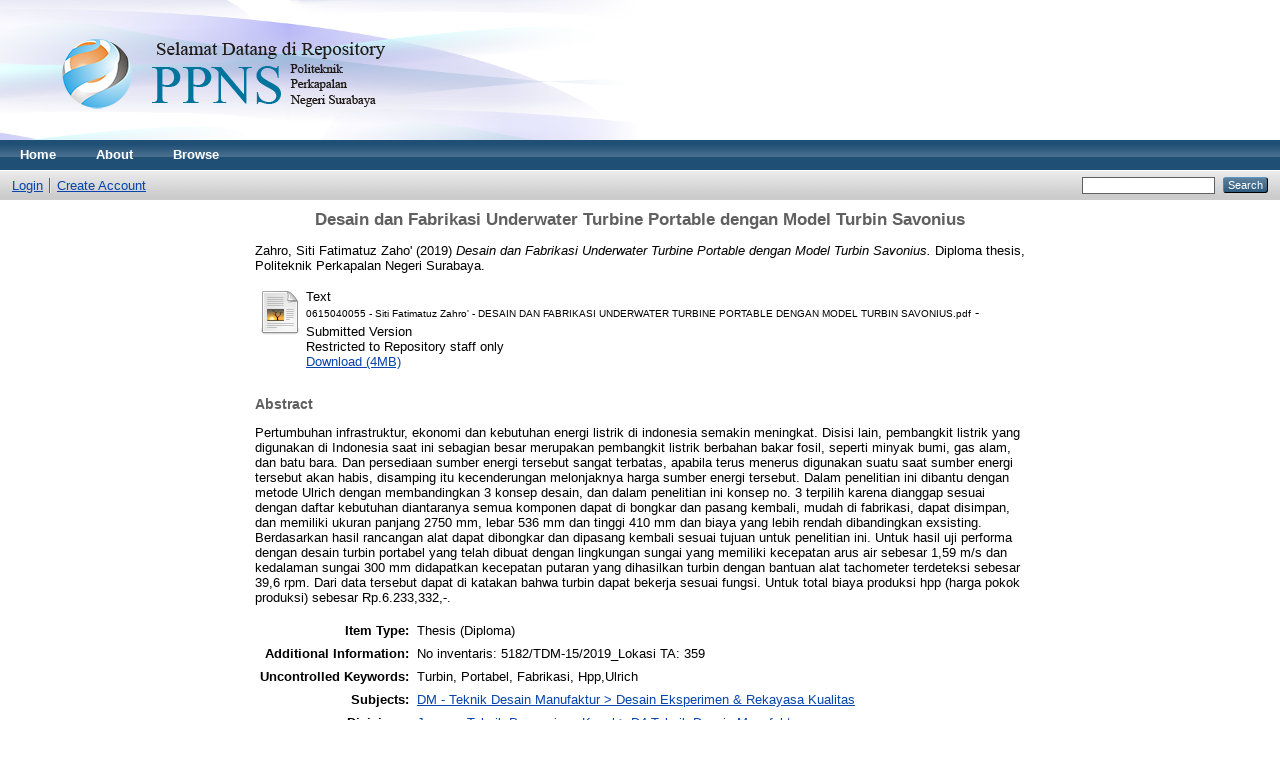

--- FILE ---
content_type: text/html; charset=utf-8
request_url: http://repository.ppns.ac.id/2617/
body_size: 6882
content:
<!DOCTYPE html PUBLIC "-//W3C//DTD XHTML 1.0 Transitional//EN" "http://www.w3.org/TR/xhtml1/DTD/xhtml1-transitional.dtd">
<html xmlns="http://www.w3.org/1999/xhtml">
  <head>
    <meta http-equiv="X-UA-Compatible" content="IE=edge" />
    <title> Desain dan Fabrikasi Underwater Turbine Portable dengan Model Turbin Savonius  - Politeknik Perkapalan Negeri Surabaya</title>
    <link rel="icon" href="/favicon.ico" type="image/x-icon" />
    <link rel="shortcut icon" href="/favicon.ico" type="image/x-icon" />
    <meta name="eprints.eprintid" content="2617" />
<meta name="eprints.rev_number" content="14" />
<meta name="eprints.eprint_status" content="archive" />
<meta name="eprints.userid" content="1" />
<meta name="eprints.dir" content="disk0/00/00/26/17" />
<meta name="eprints.datestamp" content="2019-12-12 05:43:24" />
<meta name="eprints.lastmod" content="2021-07-23 07:32:38" />
<meta name="eprints.status_changed" content="2021-07-23 07:32:38" />
<meta name="eprints.type" content="thesis" />
<meta name="eprints.metadata_visibility" content="show" />
<meta name="eprints.creators_name" content="Zahro, Siti Fatimatuz Zaho'" />
<meta name="eprints.contributors_type" content="http://www.loc.gov/loc.terms/relators/THS" />
<meta name="eprints.contributors_type" content="http://www.loc.gov/loc.terms/relators/THS" />
<meta name="eprints.contributors_name" content="Kusuma, George Endri" />
<meta name="eprints.contributors_name" content="Setiawan, Tri andi" />
<meta name="eprints.corp_creators" content="Politeknik Perkapalan Negeri Surabaya" />
<meta name="eprints.title" content="Desain dan Fabrikasi  Underwater   Turbine   Portable  dengan Model Turbin Savonius" />
<meta name="eprints.ispublished" content="pub" />
<meta name="eprints.subjects" content="DM.2" />
<meta name="eprints.divisions" content="D4_Teknik_Desain_Manufaktur" />
<meta name="eprints.full_text_status" content="restricted" />
<meta name="eprints.keywords" content="Turbin, Portabel, Fabrikasi, Hpp,Ulrich" />
<meta name="eprints.note" content="No inventaris: 5182/TDM-15/2019_Lokasi TA: 359" />
<meta name="eprints.abstract" content="Pertumbuhan infrastruktur, ekonomi dan kebutuhan energi listrik di indonesia semakin meningkat. Disisi lain, pembangkit listrik yang digunakan di Indonesia saat ini sebagian besar merupakan pembangkit listrik berbahan bakar fosil, seperti minyak bumi, gas alam, dan batu bara. Dan persediaan sumber energi tersebut sangat terbatas, apabila terus menerus digunakan suatu saat sumber energi tersebut akan habis, disamping itu kecenderungan melonjaknya harga sumber energi tersebut. Dalam penelitian ini dibantu dengan metode Ulrich dengan membandingkan 3 konsep desain, dan dalam penelitian ini konsep no. 3 terpilih karena dianggap sesuai dengan daftar kebutuhan diantaranya semua komponen dapat di bongkar dan pasang kembali, mudah di fabrikasi, dapat disimpan, dan memiliki ukuran panjang 2750 mm, lebar 536 mm dan tinggi 410 mm dan biaya yang lebih rendah dibandingkan exsisting. Berdasarkan hasil rancangan alat dapat dibongkar dan dipasang kembali sesuai tujuan untuk penelitian ini. Untuk hasil uji performa dengan desain turbin portabel yang telah dibuat dengan lingkungan sungai yang memiliki kecepatan arus air sebesar 1,59 m/s dan kedalaman sungai 300 mm didapatkan kecepatan putaran yang dihasilkan turbin dengan bantuan alat tachometer terdeteksi sebesar 39,6 rpm. Dari data tersebut dapat di katakan bahwa turbin dapat bekerja sesuai fungsi. Untuk total biaya produksi hpp (harga pokok produksi) sebesar Rp.6.233,332,-." />
<meta name="eprints.date" content="2019" />
<meta name="eprints.date_type" content="published" />
<meta name="eprints.pages" content="113" />
<meta name="eprints.institution" content="Politeknik Perkapalan Negeri Surabaya" />
<meta name="eprints.department" content="606404#D4 Teknik Desain Manufaktur" />
<meta name="eprints.thesis_type" content="diploma" />
<meta name="eprints.thesis_name" content="dphil" />
<meta name="eprints.referencetext" content="Abadi, R. P. (2018). Kincir Air Poros Vertikal Tipe Savonius Dua Sudu Terbuka 
dengan Menggunakan Deflektor. Skripsi. Universitas Sanata Dharma 
Yogyakarta. 
Adhitya,  R.  Y.,  Sarena,  S.  T.,  Solichin,  M.  M.,  &amp;  Hartono,  D.  (2017).  Prototype 
Underwater  Turbine  Generator  sebagai  Komponen  Microgrid.  Seminar 
MASTER PPNS, ISSN, Surabaya. 
Akbar, A., &amp; Fahruddin, A. (2016). Rancang Bangun Turbin Cross flow Bertingkat 
Dua dengan Variasi Jumlah Sudu untuk Pembangkit Listrik Tenaga Mikro 
Hidro (PLTMH) yang Efisien. Skripsi, Universitas Muhammadiyah 
Sidoarjo. 
Batan, I.M.l. (2012). Desain Produk. Inti Karya Guna, Surabaya. 
Budianto,  Imron,  A.  &amp;  Herijono,  B.,  2018.  Structural  Analysis  of  Capstan  for 
Loading Operation Using FEM. International Journal of Earth Sciences 
and Engineering, 11(2), pp. 159-161. 
Chapra, S. c., &amp; Canale, R. P. (2009). Numerical Methods for Engineers. avanue 
of america: McGraw-Hill. 
Firmansyah,  M.  A.  (2017).  Analisis  Proses  Pembuatan  dan  Perakitan  Kendaraan 
Bermotor  Roda  Tiga  Sebagai  Alat  Bantu  Transportasi  bagi  penyandang 
Disabilitas. Skripsi, Politeknik Perkapalan Negeri Surabaya. 
Herlambang, Y. D. (2013). Model Turbin Savonius 1-Tingkat Sebagai Penggerak 
Mula  Pompa  Air  Tanpa  Bahan  Bakar  untuk  Pengairan.  Jurnal  Teknik 
Energi, 9(1), 18-23. 
Irawan, Y. S. (2008). Material Teknik. Bandung, jawabarat: Indonesia University 
of Education. 
Irvan, M. (2011). Fase Pengembangan Konsep Produk dalam Kegiatan 
Perancangan  dan Pengembangan Produk. Jurnal Ilmiah Faktor Exacta, 
4(3), 261-274. 
Kamoji , M. A., Kedare, S. B., &amp; Prabhu, S. V. (2009). Experimental investigations 
on single stage modified Savonius rotor. Applied Energy, 1064–1073. 
Latif,  M.  (2013).  Efisiensi  Prototipe  Turbin  Savonius  pada  Kecepatan  Angin 
Rendah. Jurnal Rekayasa Elektrika, 10(3), 147-152. 
Maghfirah, M., &amp; BZ, F. S. (2016). Analisis Perhitungan Harga Pokok Produksi 
dengan  Penerapan  Metode  Full  Costing  pada  UMKM  Kota  Banda  Aceh. 
Jurnal Ilmiah Mahasiswa Ekonomi Akuntansi (JIMEKA), 1(2), 59-70. 
94 
 
Moballa, B., Kusuma, G. E., Santoso, H. A., Aryasa, Y., Sarena , S. T., Aditya, R. 
Y., . . . Maulana, D. (2018). Pengembangan Model Turbin Savonius sebagai 
komponen  Portable Water  Turbine  Generator.  SEMINAR  MASTER 
PPNS, ISSN, surabaya. 
Menet, J.L. (2004). &quot;A double-step Savonius rotor for local production of 
electricity: a design study&quot;, Renew. Energy, Vol. 29, pp 1843-1862. 
 
Novaris,  A.,  &amp;  S,  B.  K. (2010).  Modifikasi  Rancang  Bangun  Pembangkit  Listrik 
Tenaga  Air  dengan  Menggunakan  Turbin  Pelton.  Skripsi.  Universitas 
Diponegoro Semarang. 
Nugroho,  A.  H.  (2018).  Rancang  Bangun  JIG  and  Fixture  Survival  Knife  untuk 
Proses  Taper  Grinding  pada  Mesin  Surface  Grinding.  Skripsi,  Politeknik 
Negeri Surabaya. 
Nurun Nayiroh. Teknologi Material Komposit. [Online]. http://nurun.lecturer.uin 
malang.ac.id/wp content/uploads/sites/7/2013/03/Material-Komposit.pdf.  
Nasional, Sekjen Dewan Energi. Outlook Energi Indonesia. Jakarta : Dewan 
Energi Nasional, 2016. 
Pramono, A. E. (2012). Karakteristik Komposit Karbon-Karbon Berbasis Limbah 
Organik Hasil Proses Tekan Panas. Skripsi, Universitas Indonesia. 
Purnama, A. C., Hantoro, R., &amp; Nugroho, G. (2013). Rancang Bangun Turbin Air 
Sungai Poros. Jurnal Teknik POMITS, 2(2), 278-282. 
Padmika,  M.,  Wibawa,  I.  M.  S.  &amp;  Trisnawati,  N.  L.  P.,  2017.  Perancangan 
Pembangkit Listrik Tenaga Angin dengan Turbin Ventilator sebagai 
Penggerak Generator. Buletin Fisika, 18(2), pp. 68 - 73. 
Putranto,  A.,  Prasetyo,  A.  &amp;  Zatmiko,  A.,  2011.  Rancang  Bangun  Turbin  Angin 
Vertikal untuk Penerangan Rumag Tangga. s.l.:Skripsi, Universitas 
Diponegoro. 
PLASTIM. (2015). Product Data Sheet. Plasmatim Ltd. 
Ridwan. (2014). Perancangan Model Air Aliran Silang (CROSS FLOW TURBINE) 
dengan Head 2 m dan debit 0,03 m3/s. JTM, 3(3), 7-12. 
Sularso., dan Suga, Kiyokatsu. 2008. Dasar Perencanaan Dan Pemilihan Elemen 
Mesin. Jakarta: PT. Pradnya Paramita. 
Saefudin,  E.,  Kristyadi,  T.,  Rifki,  M.,  &amp;  Arifin,  S.  (2017).  Turbin  Screw  Untuk 
Pembangkit Listrik Skala Mikrohidro Ramah Lingkungan. Jurnal 
Rekayasa Hijau, 233-244. 
95 
 
Syafe'i, M. N. (2016). Rancang Bangun Simulasi Turbin Air Cross Flow. Skripsi, 
Universitas Negeri Padang. 
Ulrich, K dan Eppinge, S. (2001). Product Design and Development. Mc Graw 
hill, singapore 
Ulrich, K (2011). Design Creation of Artifacts in society. University of 
Pennsylvania. 
Wandanaya,  A.  B.,  &amp;  Wicaksono,  A.  (2018).  Rancang  Bangun  Sistem  Informasi 
Rencana  Anggaran  Biaya  (RAB)  Perusahaan  Berbasis  Web  pada  PT. 
BUMITANGERANG MESINDOTAMA. CERITA, 4(2), 110-120. 
Yaakob, O., Ismail, M. A., &amp; Ahmed, Y. M. (2012). Validation Study for Savonius 
Vertical Axis Marine Current Turbine Using CFD. CFD in 
Hydrodynamics, 327-332" />
<meta name="eprints.citation" content="  Zahro, Siti Fatimatuz Zaho'  (2019) Desain dan Fabrikasi Underwater Turbine Portable dengan Model Turbin Savonius.  Diploma thesis, Politeknik Perkapalan Negeri Surabaya.   " />
<meta name="eprints.document_url" content="http://repository.ppns.ac.id/2617/1/0615040055%20-%20Siti%20Fatimatuz%20Zahro%27%20-%20DESAIN%20DAN%20FABRIKASI%20UNDERWATER%20TURBINE%20PORTABLE%20DENGAN%20MODEL%20TURBIN%20SAVONIUS.pdf" />
<link rel="schema.DC" href="http://purl.org/DC/elements/1.0/" />
<meta name="DC.relation" content="http://repository.ppns.ac.id/2617/" />
<meta name="DC.title" content="Desain dan Fabrikasi  Underwater   Turbine   Portable  dengan Model Turbin Savonius" />
<meta name="DC.creator" content="Zahro, Siti Fatimatuz Zaho'" />
<meta name="DC.subject" content="Desain Eksperimen &amp; Rekayasa Kualitas" />
<meta name="DC.description" content="Pertumbuhan infrastruktur, ekonomi dan kebutuhan energi listrik di indonesia semakin meningkat. Disisi lain, pembangkit listrik yang digunakan di Indonesia saat ini sebagian besar merupakan pembangkit listrik berbahan bakar fosil, seperti minyak bumi, gas alam, dan batu bara. Dan persediaan sumber energi tersebut sangat terbatas, apabila terus menerus digunakan suatu saat sumber energi tersebut akan habis, disamping itu kecenderungan melonjaknya harga sumber energi tersebut. Dalam penelitian ini dibantu dengan metode Ulrich dengan membandingkan 3 konsep desain, dan dalam penelitian ini konsep no. 3 terpilih karena dianggap sesuai dengan daftar kebutuhan diantaranya semua komponen dapat di bongkar dan pasang kembali, mudah di fabrikasi, dapat disimpan, dan memiliki ukuran panjang 2750 mm, lebar 536 mm dan tinggi 410 mm dan biaya yang lebih rendah dibandingkan exsisting. Berdasarkan hasil rancangan alat dapat dibongkar dan dipasang kembali sesuai tujuan untuk penelitian ini. Untuk hasil uji performa dengan desain turbin portabel yang telah dibuat dengan lingkungan sungai yang memiliki kecepatan arus air sebesar 1,59 m/s dan kedalaman sungai 300 mm didapatkan kecepatan putaran yang dihasilkan turbin dengan bantuan alat tachometer terdeteksi sebesar 39,6 rpm. Dari data tersebut dapat di katakan bahwa turbin dapat bekerja sesuai fungsi. Untuk total biaya produksi hpp (harga pokok produksi) sebesar Rp.6.233,332,-." />
<meta name="DC.date" content="2019" />
<meta name="DC.type" content="Thesis" />
<meta name="DC.type" content="NonPeerReviewed" />
<meta name="DC.format" content="text" />
<meta name="DC.language" content="en" />
<meta name="DC.identifier" content="http://repository.ppns.ac.id/2617/1/0615040055%20-%20Siti%20Fatimatuz%20Zahro%27%20-%20DESAIN%20DAN%20FABRIKASI%20UNDERWATER%20TURBINE%20PORTABLE%20DENGAN%20MODEL%20TURBIN%20SAVONIUS.pdf" />
<meta name="DC.identifier" content="  Zahro, Siti Fatimatuz Zaho'  (2019) Desain dan Fabrikasi Underwater Turbine Portable dengan Model Turbin Savonius.  Diploma thesis, Politeknik Perkapalan Negeri Surabaya.   " />
<link rel="alternate" href="http://repository.ppns.ac.id/cgi/export/eprint/2617/METS/repo-eprint-2617.xml" type="text/xml; charset=utf-8" title="METS" />
<link rel="alternate" href="http://repository.ppns.ac.id/cgi/export/eprint/2617/Simple/repo-eprint-2617.txt" type="text/plain; charset=utf-8" title="Simple Metadata" />
<link rel="alternate" href="http://repository.ppns.ac.id/cgi/export/eprint/2617/COinS/repo-eprint-2617.txt" type="text/plain; charset=utf-8" title="OpenURL ContextObject in Span" />
<link rel="alternate" href="http://repository.ppns.ac.id/cgi/export/eprint/2617/RDFXML/repo-eprint-2617.rdf" type="application/rdf+xml" title="RDF+XML" />
<link rel="alternate" href="http://repository.ppns.ac.id/cgi/export/eprint/2617/Atom/repo-eprint-2617.xml" type="application/atom+xml;charset=utf-8" title="Atom" />
<link rel="alternate" href="http://repository.ppns.ac.id/cgi/export/eprint/2617/EndNote/repo-eprint-2617.enw" type="text/plain; charset=utf-8" title="EndNote" />
<link rel="alternate" href="http://repository.ppns.ac.id/cgi/export/eprint/2617/RDFN3/repo-eprint-2617.n3" type="text/n3" title="RDF+N3" />
<link rel="alternate" href="http://repository.ppns.ac.id/cgi/export/eprint/2617/ContextObject/repo-eprint-2617.xml" type="text/xml; charset=utf-8" title="OpenURL ContextObject" />
<link rel="alternate" href="http://repository.ppns.ac.id/cgi/export/eprint/2617/RIS/repo-eprint-2617.ris" type="text/plain" title="Reference Manager" />
<link rel="alternate" href="http://repository.ppns.ac.id/cgi/export/eprint/2617/BibTeX/repo-eprint-2617.bib" type="text/plain" title="BibTeX" />
<link rel="alternate" href="http://repository.ppns.ac.id/cgi/export/eprint/2617/HTML/repo-eprint-2617.html" type="text/html; charset=utf-8" title="HTML Citation" />
<link rel="alternate" href="http://repository.ppns.ac.id/cgi/export/eprint/2617/XML/repo-eprint-2617.xml" type="application/vnd.eprints.data+xml; charset=utf-8" title="EP3 XML" />
<link rel="alternate" href="http://repository.ppns.ac.id/cgi/export/eprint/2617/RDFNT/repo-eprint-2617.nt" type="text/plain" title="RDF+N-Triples" />
<link rel="alternate" href="http://repository.ppns.ac.id/cgi/export/eprint/2617/MODS/repo-eprint-2617.xml" type="text/xml; charset=utf-8" title="MODS" />
<link rel="alternate" href="http://repository.ppns.ac.id/cgi/export/eprint/2617/Refer/repo-eprint-2617.refer" type="text/plain" title="Refer" />
<link rel="alternate" href="http://repository.ppns.ac.id/cgi/export/eprint/2617/JSON/repo-eprint-2617.js" type="application/json; charset=utf-8" title="JSON" />
<link rel="alternate" href="http://repository.ppns.ac.id/cgi/export/eprint/2617/DC/repo-eprint-2617.txt" type="text/plain; charset=utf-8" title="Dublin Core" />
<link rel="alternate" href="http://repository.ppns.ac.id/cgi/export/eprint/2617/Text/repo-eprint-2617.txt" type="text/plain; charset=utf-8" title="ASCII Citation" />
<link rel="alternate" href="http://repository.ppns.ac.id/cgi/export/eprint/2617/DIDL/repo-eprint-2617.xml" type="text/xml; charset=utf-8" title="MPEG-21 DIDL" />
<link rel="Top" href="http://repository.ppns.ac.id/" />
    <link rel="Sword" href="http://repository.ppns.ac.id/sword-app/servicedocument" />
    <link rel="SwordDeposit" href="http://repository.ppns.ac.id/id/contents" />
    <link rel="Search" type="text/html" href="http://repository.ppns.ac.id/cgi/search" />
    <link rel="Search" type="application/opensearchdescription+xml" href="http://repository.ppns.ac.id/cgi/opensearchdescription" />
    <script type="text/javascript">
// <![CDATA[
var eprints_http_root = "http:\/\/repository.ppns.ac.id";
var eprints_http_cgiroot = "http:\/\/repository.ppns.ac.id\/cgi";
var eprints_oai_archive_id = "repository.ppns.ac.id";
var eprints_logged_in = false;
// ]]></script>
    <style type="text/css">.ep_logged_in { display: none }</style>
    <link rel="stylesheet" type="text/css" href="/style/auto-3.3.15.css" />
    <script type="text/javascript" src="/javascript/auto-3.3.15.js"><!--padder--></script>
    <!--[if lte IE 6]>
        <link rel="stylesheet" type="text/css" href="/style/ie6.css" />
   <![endif]-->
    <meta name="Generator" content="EPrints 3.3.15" />
    <meta http-equiv="Content-Type" content="text/html; charset=UTF-8" />
    <meta http-equiv="Content-Language" content="en" />
    
  </head>
  <body>
    
    <div class="ep_tm_header ep_noprint">
      <div class="ep_tm_site_logo">
        <a href="http://repository.ppns.ac.id/" title="Politeknik Perkapalan Negeri Surabaya">
          <img alt="Politeknik Perkapalan Negeri Surabaya" src="/images/sitelogo.png" />
        </a>
      </div>
      <ul class="ep_tm_menu">
        <li>
          <a href="http://repository.ppns.ac.id">
            Home
          </a>
        </li>
        <li>
          <a href="http://repository.ppns.ac.id/information.html">
            About
          </a>
        </li>
        <li>
          <a href="http://repository.ppns.ac.id/view/" menu="ep_tm_menu_browse">
            Browse
          </a>
          <ul id="ep_tm_menu_browse" style="display:none;">
            <li>
              <a href="http://repository.ppns.ac.id/view/year/">
                Browse by 
                Year
              </a>
            </li>
            <li>
              <a href="http://repository.ppns.ac.id/view/subjects/">
                Browse by 
                Subject
              </a>
            </li>
            <li>
              <a href="http://repository.ppns.ac.id/view/divisions/">
                Browse by 
                Division
              </a>
            </li>
            <li>
              <a href="http://repository.ppns.ac.id/view/creators/">
                Browse by 
                Author
              </a>
            </li>
          </ul>
        </li>
      </ul>
      <table class="ep_tm_searchbar">
        <tr>
          <td align="left">
            <ul class="ep_tm_key_tools" id="ep_tm_menu_tools"><li><a href="http://repository.ppns.ac.id/cgi/users/home">Login</a></li><li><a href="/cgi/register">Create Account</a></li></ul>
          </td>
          <td align="right" style="white-space: nowrap">
            
            <form method="get" accept-charset="utf-8" action="http://repository.ppns.ac.id/cgi/search" style="display:inline">
              <input class="ep_tm_searchbarbox" size="20" type="text" name="q" />
              <input class="ep_tm_searchbarbutton" value="Search" type="submit" name="_action_search" />
              <input type="hidden" name="_action_search" value="Search" />
              <input type="hidden" name="_order" value="bytitle" />
              <input type="hidden" name="basic_srchtype" value="ALL" />
              <input type="hidden" name="_satisfyall" value="ALL" />
            </form>
          </td>
        </tr>
      </table>
    </div>
    <div>
      <div class="ep_tm_page_content">
        <h1 class="ep_tm_pagetitle">
          

Desain dan Fabrikasi  Underwater   Turbine   Portable  dengan Model Turbin Savonius


        </h1>
        <div class="ep_summary_content"><div class="ep_summary_content_left"></div><div class="ep_summary_content_right"></div><div class="ep_summary_content_top"></div><div class="ep_summary_content_main">

  <p style="margin-bottom: 1em">
    


    <span class="person_name">Zahro, Siti Fatimatuz Zaho'</span>
  

(2019)

<em>Desain dan Fabrikasi  Underwater   Turbine   Portable  dengan Model Turbin Savonius.</em>


    Diploma thesis, Politeknik Perkapalan Negeri Surabaya.
  




  </p>

  

  

    
  
    
      
      <table>
        
          <tr>
            <td valign="top" align="right"><a href="http://repository.ppns.ac.id/2617/1/0615040055%20-%20Siti%20Fatimatuz%20Zahro%27%20-%20DESAIN%20DAN%20FABRIKASI%20UNDERWATER%20TURBINE%20PORTABLE%20DENGAN%20MODEL%20TURBIN%20SAVONIUS.pdf" class="ep_document_link"><img class="ep_doc_icon" alt="[img]" src="http://repository.ppns.ac.id/style/images/fileicons/text.png" border="0" /></a></td>
            <td valign="top">
              

<!-- document citation -->


<span class="ep_document_citation">
<span class="document_format">Text</span>
<br /><span class="document_filename">0615040055 - Siti Fatimatuz Zahro' - DESAIN DAN FABRIKASI UNDERWATER TURBINE PORTABLE DENGAN MODEL TURBIN SAVONIUS.pdf</span>
 - Submitted Version

  <br />Restricted to Repository staff only


</span>

<br />
              <a href="http://repository.ppns.ac.id/2617/1/0615040055%20-%20Siti%20Fatimatuz%20Zahro%27%20-%20DESAIN%20DAN%20FABRIKASI%20UNDERWATER%20TURBINE%20PORTABLE%20DENGAN%20MODEL%20TURBIN%20SAVONIUS.pdf" class="ep_document_link">Download (4MB)</a>
              
              
  
              <ul>
              
              </ul>
            </td>
          </tr>
        
      </table>
    

  

  

  
    <h2>Abstract</h2>
    <p style="text-align: left; margin: 1em auto 0em auto">Pertumbuhan infrastruktur, ekonomi dan kebutuhan energi listrik di indonesia semakin meningkat. Disisi lain, pembangkit listrik yang digunakan di Indonesia saat ini sebagian besar merupakan pembangkit listrik berbahan bakar fosil, seperti minyak bumi, gas alam, dan batu bara. Dan persediaan sumber energi tersebut sangat terbatas, apabila terus menerus digunakan suatu saat sumber energi tersebut akan habis, disamping itu kecenderungan melonjaknya harga sumber energi tersebut. Dalam penelitian ini dibantu dengan metode Ulrich dengan membandingkan 3 konsep desain, dan dalam penelitian ini konsep no. 3 terpilih karena dianggap sesuai dengan daftar kebutuhan diantaranya semua komponen dapat di bongkar dan pasang kembali, mudah di fabrikasi, dapat disimpan, dan memiliki ukuran panjang 2750 mm, lebar 536 mm dan tinggi 410 mm dan biaya yang lebih rendah dibandingkan exsisting. Berdasarkan hasil rancangan alat dapat dibongkar dan dipasang kembali sesuai tujuan untuk penelitian ini. Untuk hasil uji performa dengan desain turbin portabel yang telah dibuat dengan lingkungan sungai yang memiliki kecepatan arus air sebesar 1,59 m/s dan kedalaman sungai 300 mm didapatkan kecepatan putaran yang dihasilkan turbin dengan bantuan alat tachometer terdeteksi sebesar 39,6 rpm. Dari data tersebut dapat di katakan bahwa turbin dapat bekerja sesuai fungsi. Untuk total biaya produksi hpp (harga pokok produksi) sebesar Rp.6.233,332,-.</p>
  

  <table style="margin-bottom: 1em; margin-top: 1em;" cellpadding="3">
    <tr>
      <th align="right">Item Type:</th>
      <td>
        Thesis
        
        
        (Diploma)
      </td>
    </tr>
    
    
      
    
      
        <tr>
          <th align="right">Additional Information:</th>
          <td valign="top">No inventaris: 5182/TDM-15/2019_Lokasi TA: 359</td>
        </tr>
      
    
      
        <tr>
          <th align="right">Uncontrolled Keywords:</th>
          <td valign="top">Turbin, Portabel, Fabrikasi, Hpp,Ulrich</td>
        </tr>
      
    
      
        <tr>
          <th align="right">Subjects:</th>
          <td valign="top"><a href="http://repository.ppns.ac.id/view/subjects/DM=2E2.html">DM - Teknik Desain Manufaktur &gt; Desain Eksperimen &amp; Rekayasa Kualitas</a></td>
        </tr>
      
    
      
        <tr>
          <th align="right">Divisions:</th>
          <td valign="top"><a href="http://repository.ppns.ac.id/view/divisions/D4=5FTeknik=5FDesain=5FManufaktur/">Jurusan Teknik Permesinan Kapal &gt; D4 Teknik Desain Manufaktur</a></td>
        </tr>
      
    
      
    
      
        <tr>
          <th align="right">Depositing User:</th>
          <td valign="top">

<span class="ep_name_citation">Unnamed user with email <a href="mailto:repository@ppns.ac.id">repository@ppns.ac.id</a></span>

</td>
        </tr>
      
    
      
        <tr>
          <th align="right">Date Deposited:</th>
          <td valign="top">12 Dec 2019 05:43</td>
        </tr>
      
    
      
        <tr>
          <th align="right">Last Modified:</th>
          <td valign="top">23 Jul 2021 07:32</td>
        </tr>
      
    
    <tr>
      <th align="right">URI:</th>
      <td valign="top"><a href="http://repository.ppns.ac.id/id/eprint/2617">http://repository.ppns.ac.id/id/eprint/2617</a></td>
    </tr>
  </table>

  
  

  
    <h3>Actions (login required)</h3>
    <table class="ep_summary_page_actions">
    
      <tr>
        <td><a href="/cgi/users/home?screen=EPrint%3A%3AView&amp;eprintid=2617"><img src="/style/images/action_view.png" title="View Item" alt="View Item" class="ep_form_action_icon" /></a></td>
        <td>View Item</td>
      </tr>
    
    </table>
  

</div><div class="ep_summary_content_bottom"></div><div class="ep_summary_content_after"></div></div>
      </div>
    </div>
    <div class="ep_tm_footer ep_noprint">
      <div class="ep_tm_eprints_logo">
        <a href="http://eprints.org/software/">
          <img alt="EPrints Logo" src="/images/eprintslogo.gif" />
        </a>
      </div>
      <div>Politeknik Perkapalan Negeri Surabaya is powered by <em><a href="http://eprints.org/software/">EPrints 3</a></em> which is developed by the <a href="http://www.ecs.soton.ac.uk/">School of Electronics and Computer Science</a> at the University of Southampton. <a href="http://repository.ppns.ac.id/eprints/">More information and software credits</a>.</div>
    </div>
  </body>
</html>